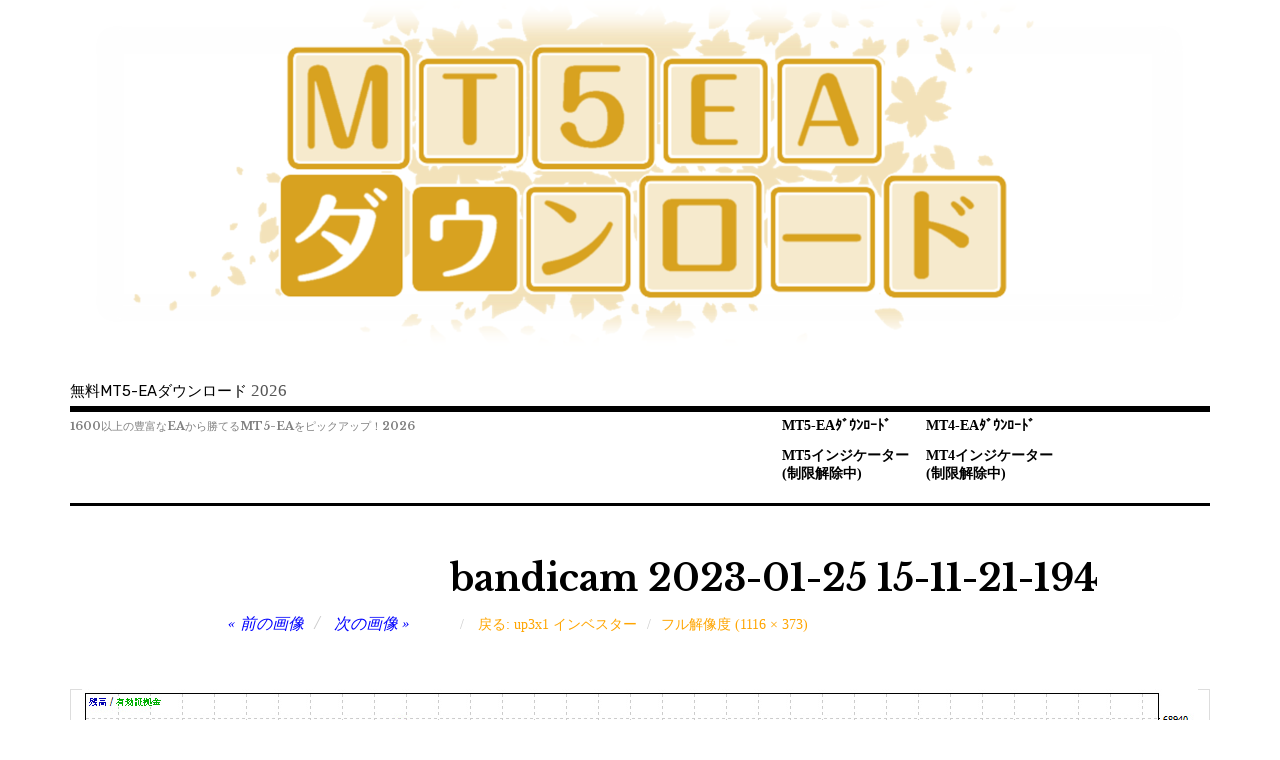

--- FILE ---
content_type: text/html; charset=UTF-8
request_url: https://mt5.xn--ea-ug4a8dyb7nob8d.jp/mt5-ea/a8893/attachment/bandicam-2023-01-25-15-11-21-194/
body_size: 10229
content:
<!DOCTYPE html>
<html class="no-js" dir="ltr" lang="ja" prefix="og: https://ogp.me/ns#">
<head>
<meta charset="UTF-8">
<meta name="viewport" content="width=device-width, initial-scale=1">
<link rel="profile" href="https://gmpg.org/xfn/11">
<link rel="pingback" href="https://mt5.xn--ea-ug4a8dyb7nob8d.jp/xmlrpc.php">
<title>bandicam 2023-01-25 15-11-21-194 | 無料MT5-EAダウンロード</title>
	<style>img:is([sizes="auto" i], [sizes^="auto," i]) { contain-intrinsic-size: 3000px 1500px }</style>
	
		<!-- All in One SEO 4.9.3 - aioseo.com -->
	<meta name="robots" content="max-image-preview:large" />
	<meta name="author" content="MT5EAダウンロード"/>
	<link rel="canonical" href="https://mt5.xn--ea-ug4a8dyb7nob8d.jp/mt5-ea/a8893/attachment/bandicam-2023-01-25-15-11-21-194/" />
	<meta name="generator" content="All in One SEO (AIOSEO) 4.9.3" />
		<meta property="og:locale" content="ja_JP" />
		<meta property="og:site_name" content="無料MT5-EAダウンロード | 1600以上の豊富なEAから勝てるMT5-EAをピックアップ！" />
		<meta property="og:type" content="article" />
		<meta property="og:title" content="bandicam 2023-01-25 15-11-21-194 | 無料MT5-EAダウンロード" />
		<meta property="og:url" content="https://mt5.xn--ea-ug4a8dyb7nob8d.jp/mt5-ea/a8893/attachment/bandicam-2023-01-25-15-11-21-194/" />
		<meta property="article:published_time" content="2023-01-25T06:11:29+00:00" />
		<meta property="article:modified_time" content="2023-01-25T06:11:29+00:00" />
		<meta name="twitter:card" content="summary" />
		<meta name="twitter:title" content="bandicam 2023-01-25 15-11-21-194 | 無料MT5-EAダウンロード" />
		<!-- All in One SEO -->

<meta name="dlm-version" content="4.7.75"><script>document.documentElement.className = document.documentElement.className.replace("no-js","js");</script>
<link rel='dns-prefetch' href='//fonts.googleapis.com' />
<link rel="alternate" type="application/rss+xml" title="無料MT5-EAダウンロード &raquo; フィード" href="https://mt5.xn--ea-ug4a8dyb7nob8d.jp/feed/" />
<link rel="alternate" type="application/rss+xml" title="無料MT5-EAダウンロード &raquo; コメントフィード" href="https://mt5.xn--ea-ug4a8dyb7nob8d.jp/comments/feed/" />
<link rel="alternate" type="application/rss+xml" title="無料MT5-EAダウンロード &raquo; bandicam 2023-01-25 15-11-21-194 のコメントのフィード" href="https://mt5.xn--ea-ug4a8dyb7nob8d.jp/mt5-ea/a8893/attachment/bandicam-2023-01-25-15-11-21-194/feed/" />
<script type="text/javascript">
/* <![CDATA[ */
window._wpemojiSettings = {"baseUrl":"https:\/\/s.w.org\/images\/core\/emoji\/16.0.1\/72x72\/","ext":".png","svgUrl":"https:\/\/s.w.org\/images\/core\/emoji\/16.0.1\/svg\/","svgExt":".svg","source":{"concatemoji":"https:\/\/mt5.xn--ea-ug4a8dyb7nob8d.jp\/wp-includes\/js\/wp-emoji-release.min.js?ver=6.8.3"}};
/*! This file is auto-generated */
!function(s,n){var o,i,e;function c(e){try{var t={supportTests:e,timestamp:(new Date).valueOf()};sessionStorage.setItem(o,JSON.stringify(t))}catch(e){}}function p(e,t,n){e.clearRect(0,0,e.canvas.width,e.canvas.height),e.fillText(t,0,0);var t=new Uint32Array(e.getImageData(0,0,e.canvas.width,e.canvas.height).data),a=(e.clearRect(0,0,e.canvas.width,e.canvas.height),e.fillText(n,0,0),new Uint32Array(e.getImageData(0,0,e.canvas.width,e.canvas.height).data));return t.every(function(e,t){return e===a[t]})}function u(e,t){e.clearRect(0,0,e.canvas.width,e.canvas.height),e.fillText(t,0,0);for(var n=e.getImageData(16,16,1,1),a=0;a<n.data.length;a++)if(0!==n.data[a])return!1;return!0}function f(e,t,n,a){switch(t){case"flag":return n(e,"\ud83c\udff3\ufe0f\u200d\u26a7\ufe0f","\ud83c\udff3\ufe0f\u200b\u26a7\ufe0f")?!1:!n(e,"\ud83c\udde8\ud83c\uddf6","\ud83c\udde8\u200b\ud83c\uddf6")&&!n(e,"\ud83c\udff4\udb40\udc67\udb40\udc62\udb40\udc65\udb40\udc6e\udb40\udc67\udb40\udc7f","\ud83c\udff4\u200b\udb40\udc67\u200b\udb40\udc62\u200b\udb40\udc65\u200b\udb40\udc6e\u200b\udb40\udc67\u200b\udb40\udc7f");case"emoji":return!a(e,"\ud83e\udedf")}return!1}function g(e,t,n,a){var r="undefined"!=typeof WorkerGlobalScope&&self instanceof WorkerGlobalScope?new OffscreenCanvas(300,150):s.createElement("canvas"),o=r.getContext("2d",{willReadFrequently:!0}),i=(o.textBaseline="top",o.font="600 32px Arial",{});return e.forEach(function(e){i[e]=t(o,e,n,a)}),i}function t(e){var t=s.createElement("script");t.src=e,t.defer=!0,s.head.appendChild(t)}"undefined"!=typeof Promise&&(o="wpEmojiSettingsSupports",i=["flag","emoji"],n.supports={everything:!0,everythingExceptFlag:!0},e=new Promise(function(e){s.addEventListener("DOMContentLoaded",e,{once:!0})}),new Promise(function(t){var n=function(){try{var e=JSON.parse(sessionStorage.getItem(o));if("object"==typeof e&&"number"==typeof e.timestamp&&(new Date).valueOf()<e.timestamp+604800&&"object"==typeof e.supportTests)return e.supportTests}catch(e){}return null}();if(!n){if("undefined"!=typeof Worker&&"undefined"!=typeof OffscreenCanvas&&"undefined"!=typeof URL&&URL.createObjectURL&&"undefined"!=typeof Blob)try{var e="postMessage("+g.toString()+"("+[JSON.stringify(i),f.toString(),p.toString(),u.toString()].join(",")+"));",a=new Blob([e],{type:"text/javascript"}),r=new Worker(URL.createObjectURL(a),{name:"wpTestEmojiSupports"});return void(r.onmessage=function(e){c(n=e.data),r.terminate(),t(n)})}catch(e){}c(n=g(i,f,p,u))}t(n)}).then(function(e){for(var t in e)n.supports[t]=e[t],n.supports.everything=n.supports.everything&&n.supports[t],"flag"!==t&&(n.supports.everythingExceptFlag=n.supports.everythingExceptFlag&&n.supports[t]);n.supports.everythingExceptFlag=n.supports.everythingExceptFlag&&!n.supports.flag,n.DOMReady=!1,n.readyCallback=function(){n.DOMReady=!0}}).then(function(){return e}).then(function(){var e;n.supports.everything||(n.readyCallback(),(e=n.source||{}).concatemoji?t(e.concatemoji):e.wpemoji&&e.twemoji&&(t(e.twemoji),t(e.wpemoji)))}))}((window,document),window._wpemojiSettings);
/* ]]> */
</script>
<style id='wp-emoji-styles-inline-css' type='text/css'>

	img.wp-smiley, img.emoji {
		display: inline !important;
		border: none !important;
		box-shadow: none !important;
		height: 1em !important;
		width: 1em !important;
		margin: 0 0.07em !important;
		vertical-align: -0.1em !important;
		background: none !important;
		padding: 0 !important;
	}
</style>
<link rel='stylesheet' id='wp-block-library-css' href='https://mt5.xn--ea-ug4a8dyb7nob8d.jp/wp-includes/css/dist/block-library/style.min.css?ver=6.8.3' type='text/css' media='all' />
<style id='classic-theme-styles-inline-css' type='text/css'>
/*! This file is auto-generated */
.wp-block-button__link{color:#fff;background-color:#32373c;border-radius:9999px;box-shadow:none;text-decoration:none;padding:calc(.667em + 2px) calc(1.333em + 2px);font-size:1.125em}.wp-block-file__button{background:#32373c;color:#fff;text-decoration:none}
</style>
<link rel='stylesheet' id='aioseo/css/src/vue/standalone/blocks/table-of-contents/global.scss-css' href='https://mt5.xn--ea-ug4a8dyb7nob8d.jp/wp-content/plugins/all-in-one-seo-pack/dist/Lite/assets/css/table-of-contents/global.e90f6d47.css?ver=4.9.3' type='text/css' media='all' />
<style id='global-styles-inline-css' type='text/css'>
:root{--wp--preset--aspect-ratio--square: 1;--wp--preset--aspect-ratio--4-3: 4/3;--wp--preset--aspect-ratio--3-4: 3/4;--wp--preset--aspect-ratio--3-2: 3/2;--wp--preset--aspect-ratio--2-3: 2/3;--wp--preset--aspect-ratio--16-9: 16/9;--wp--preset--aspect-ratio--9-16: 9/16;--wp--preset--color--black: #000000;--wp--preset--color--cyan-bluish-gray: #abb8c3;--wp--preset--color--white: #ffffff;--wp--preset--color--pale-pink: #f78da7;--wp--preset--color--vivid-red: #cf2e2e;--wp--preset--color--luminous-vivid-orange: #ff6900;--wp--preset--color--luminous-vivid-amber: #fcb900;--wp--preset--color--light-green-cyan: #7bdcb5;--wp--preset--color--vivid-green-cyan: #00d084;--wp--preset--color--pale-cyan-blue: #8ed1fc;--wp--preset--color--vivid-cyan-blue: #0693e3;--wp--preset--color--vivid-purple: #9b51e0;--wp--preset--gradient--vivid-cyan-blue-to-vivid-purple: linear-gradient(135deg,rgba(6,147,227,1) 0%,rgb(155,81,224) 100%);--wp--preset--gradient--light-green-cyan-to-vivid-green-cyan: linear-gradient(135deg,rgb(122,220,180) 0%,rgb(0,208,130) 100%);--wp--preset--gradient--luminous-vivid-amber-to-luminous-vivid-orange: linear-gradient(135deg,rgba(252,185,0,1) 0%,rgba(255,105,0,1) 100%);--wp--preset--gradient--luminous-vivid-orange-to-vivid-red: linear-gradient(135deg,rgba(255,105,0,1) 0%,rgb(207,46,46) 100%);--wp--preset--gradient--very-light-gray-to-cyan-bluish-gray: linear-gradient(135deg,rgb(238,238,238) 0%,rgb(169,184,195) 100%);--wp--preset--gradient--cool-to-warm-spectrum: linear-gradient(135deg,rgb(74,234,220) 0%,rgb(151,120,209) 20%,rgb(207,42,186) 40%,rgb(238,44,130) 60%,rgb(251,105,98) 80%,rgb(254,248,76) 100%);--wp--preset--gradient--blush-light-purple: linear-gradient(135deg,rgb(255,206,236) 0%,rgb(152,150,240) 100%);--wp--preset--gradient--blush-bordeaux: linear-gradient(135deg,rgb(254,205,165) 0%,rgb(254,45,45) 50%,rgb(107,0,62) 100%);--wp--preset--gradient--luminous-dusk: linear-gradient(135deg,rgb(255,203,112) 0%,rgb(199,81,192) 50%,rgb(65,88,208) 100%);--wp--preset--gradient--pale-ocean: linear-gradient(135deg,rgb(255,245,203) 0%,rgb(182,227,212) 50%,rgb(51,167,181) 100%);--wp--preset--gradient--electric-grass: linear-gradient(135deg,rgb(202,248,128) 0%,rgb(113,206,126) 100%);--wp--preset--gradient--midnight: linear-gradient(135deg,rgb(2,3,129) 0%,rgb(40,116,252) 100%);--wp--preset--font-size--small: 13px;--wp--preset--font-size--medium: 20px;--wp--preset--font-size--large: 36px;--wp--preset--font-size--x-large: 42px;--wp--preset--spacing--20: 0.44rem;--wp--preset--spacing--30: 0.67rem;--wp--preset--spacing--40: 1rem;--wp--preset--spacing--50: 1.5rem;--wp--preset--spacing--60: 2.25rem;--wp--preset--spacing--70: 3.38rem;--wp--preset--spacing--80: 5.06rem;--wp--preset--shadow--natural: 6px 6px 9px rgba(0, 0, 0, 0.2);--wp--preset--shadow--deep: 12px 12px 50px rgba(0, 0, 0, 0.4);--wp--preset--shadow--sharp: 6px 6px 0px rgba(0, 0, 0, 0.2);--wp--preset--shadow--outlined: 6px 6px 0px -3px rgba(255, 255, 255, 1), 6px 6px rgba(0, 0, 0, 1);--wp--preset--shadow--crisp: 6px 6px 0px rgba(0, 0, 0, 1);}:where(.is-layout-flex){gap: 0.5em;}:where(.is-layout-grid){gap: 0.5em;}body .is-layout-flex{display: flex;}.is-layout-flex{flex-wrap: wrap;align-items: center;}.is-layout-flex > :is(*, div){margin: 0;}body .is-layout-grid{display: grid;}.is-layout-grid > :is(*, div){margin: 0;}:where(.wp-block-columns.is-layout-flex){gap: 2em;}:where(.wp-block-columns.is-layout-grid){gap: 2em;}:where(.wp-block-post-template.is-layout-flex){gap: 1.25em;}:where(.wp-block-post-template.is-layout-grid){gap: 1.25em;}.has-black-color{color: var(--wp--preset--color--black) !important;}.has-cyan-bluish-gray-color{color: var(--wp--preset--color--cyan-bluish-gray) !important;}.has-white-color{color: var(--wp--preset--color--white) !important;}.has-pale-pink-color{color: var(--wp--preset--color--pale-pink) !important;}.has-vivid-red-color{color: var(--wp--preset--color--vivid-red) !important;}.has-luminous-vivid-orange-color{color: var(--wp--preset--color--luminous-vivid-orange) !important;}.has-luminous-vivid-amber-color{color: var(--wp--preset--color--luminous-vivid-amber) !important;}.has-light-green-cyan-color{color: var(--wp--preset--color--light-green-cyan) !important;}.has-vivid-green-cyan-color{color: var(--wp--preset--color--vivid-green-cyan) !important;}.has-pale-cyan-blue-color{color: var(--wp--preset--color--pale-cyan-blue) !important;}.has-vivid-cyan-blue-color{color: var(--wp--preset--color--vivid-cyan-blue) !important;}.has-vivid-purple-color{color: var(--wp--preset--color--vivid-purple) !important;}.has-black-background-color{background-color: var(--wp--preset--color--black) !important;}.has-cyan-bluish-gray-background-color{background-color: var(--wp--preset--color--cyan-bluish-gray) !important;}.has-white-background-color{background-color: var(--wp--preset--color--white) !important;}.has-pale-pink-background-color{background-color: var(--wp--preset--color--pale-pink) !important;}.has-vivid-red-background-color{background-color: var(--wp--preset--color--vivid-red) !important;}.has-luminous-vivid-orange-background-color{background-color: var(--wp--preset--color--luminous-vivid-orange) !important;}.has-luminous-vivid-amber-background-color{background-color: var(--wp--preset--color--luminous-vivid-amber) !important;}.has-light-green-cyan-background-color{background-color: var(--wp--preset--color--light-green-cyan) !important;}.has-vivid-green-cyan-background-color{background-color: var(--wp--preset--color--vivid-green-cyan) !important;}.has-pale-cyan-blue-background-color{background-color: var(--wp--preset--color--pale-cyan-blue) !important;}.has-vivid-cyan-blue-background-color{background-color: var(--wp--preset--color--vivid-cyan-blue) !important;}.has-vivid-purple-background-color{background-color: var(--wp--preset--color--vivid-purple) !important;}.has-black-border-color{border-color: var(--wp--preset--color--black) !important;}.has-cyan-bluish-gray-border-color{border-color: var(--wp--preset--color--cyan-bluish-gray) !important;}.has-white-border-color{border-color: var(--wp--preset--color--white) !important;}.has-pale-pink-border-color{border-color: var(--wp--preset--color--pale-pink) !important;}.has-vivid-red-border-color{border-color: var(--wp--preset--color--vivid-red) !important;}.has-luminous-vivid-orange-border-color{border-color: var(--wp--preset--color--luminous-vivid-orange) !important;}.has-luminous-vivid-amber-border-color{border-color: var(--wp--preset--color--luminous-vivid-amber) !important;}.has-light-green-cyan-border-color{border-color: var(--wp--preset--color--light-green-cyan) !important;}.has-vivid-green-cyan-border-color{border-color: var(--wp--preset--color--vivid-green-cyan) !important;}.has-pale-cyan-blue-border-color{border-color: var(--wp--preset--color--pale-cyan-blue) !important;}.has-vivid-cyan-blue-border-color{border-color: var(--wp--preset--color--vivid-cyan-blue) !important;}.has-vivid-purple-border-color{border-color: var(--wp--preset--color--vivid-purple) !important;}.has-vivid-cyan-blue-to-vivid-purple-gradient-background{background: var(--wp--preset--gradient--vivid-cyan-blue-to-vivid-purple) !important;}.has-light-green-cyan-to-vivid-green-cyan-gradient-background{background: var(--wp--preset--gradient--light-green-cyan-to-vivid-green-cyan) !important;}.has-luminous-vivid-amber-to-luminous-vivid-orange-gradient-background{background: var(--wp--preset--gradient--luminous-vivid-amber-to-luminous-vivid-orange) !important;}.has-luminous-vivid-orange-to-vivid-red-gradient-background{background: var(--wp--preset--gradient--luminous-vivid-orange-to-vivid-red) !important;}.has-very-light-gray-to-cyan-bluish-gray-gradient-background{background: var(--wp--preset--gradient--very-light-gray-to-cyan-bluish-gray) !important;}.has-cool-to-warm-spectrum-gradient-background{background: var(--wp--preset--gradient--cool-to-warm-spectrum) !important;}.has-blush-light-purple-gradient-background{background: var(--wp--preset--gradient--blush-light-purple) !important;}.has-blush-bordeaux-gradient-background{background: var(--wp--preset--gradient--blush-bordeaux) !important;}.has-luminous-dusk-gradient-background{background: var(--wp--preset--gradient--luminous-dusk) !important;}.has-pale-ocean-gradient-background{background: var(--wp--preset--gradient--pale-ocean) !important;}.has-electric-grass-gradient-background{background: var(--wp--preset--gradient--electric-grass) !important;}.has-midnight-gradient-background{background: var(--wp--preset--gradient--midnight) !important;}.has-small-font-size{font-size: var(--wp--preset--font-size--small) !important;}.has-medium-font-size{font-size: var(--wp--preset--font-size--medium) !important;}.has-large-font-size{font-size: var(--wp--preset--font-size--large) !important;}.has-x-large-font-size{font-size: var(--wp--preset--font-size--x-large) !important;}
:where(.wp-block-post-template.is-layout-flex){gap: 1.25em;}:where(.wp-block-post-template.is-layout-grid){gap: 1.25em;}
:where(.wp-block-columns.is-layout-flex){gap: 2em;}:where(.wp-block-columns.is-layout-grid){gap: 2em;}
:root :where(.wp-block-pullquote){font-size: 1.5em;line-height: 1.6;}
</style>
<link rel='stylesheet' id='contact-form-7-css' href='https://mt5.xn--ea-ug4a8dyb7nob8d.jp/wp-content/plugins/contact-form-7/includes/css/styles.css?ver=6.1.4' type='text/css' media='all' />
<link rel='stylesheet' id='rebalance-fonts-css' href='https://fonts.googleapis.com/css?family=Rubik%3A400%2C500%2C700%2C900%2C400italic%2C700italic%7CLibre+Baskerville%3A700%2C900%2C400italic&#038;subset=latin%2Clatin-ext' type='text/css' media='all' />
<link rel='stylesheet' id='font-awesome-css' href='https://mt5.xn--ea-ug4a8dyb7nob8d.jp/wp-content/themes/rebalance/font-awesome/font-awesome.css?ver=20151022' type='text/css' media='all' />
<link rel='stylesheet' id='rebalance-style-css' href='https://mt5.xn--ea-ug4a8dyb7nob8d.jp/wp-content/themes/rebalance/style.css?ver=6.8.3' type='text/css' media='all' />
<link rel='stylesheet' id='recent-posts-widget-with-thumbnails-public-style-css' href='https://mt5.xn--ea-ug4a8dyb7nob8d.jp/wp-content/plugins/recent-posts-widget-with-thumbnails/public.css?ver=7.1.1' type='text/css' media='all' />
<script type="text/javascript" src="https://mt5.xn--ea-ug4a8dyb7nob8d.jp/wp-content/plugins/related-posts-thumbnails/assets/js/front.min.js?ver=4.3.1" id="rpt_front_style-js"></script>
<script type="text/javascript" src="https://mt5.xn--ea-ug4a8dyb7nob8d.jp/wp-includes/js/jquery/jquery.min.js?ver=3.7.1" id="jquery-core-js"></script>
<script type="text/javascript" src="https://mt5.xn--ea-ug4a8dyb7nob8d.jp/wp-includes/js/jquery/jquery-migrate.min.js?ver=3.4.1" id="jquery-migrate-js"></script>
<script type="text/javascript" src="https://mt5.xn--ea-ug4a8dyb7nob8d.jp/wp-content/plugins/related-posts-thumbnails/assets/js/lazy-load.js?ver=4.3.1" id="rpt-lazy-load-js"></script>
<link rel="https://api.w.org/" href="https://mt5.xn--ea-ug4a8dyb7nob8d.jp/wp-json/" /><link rel="alternate" title="JSON" type="application/json" href="https://mt5.xn--ea-ug4a8dyb7nob8d.jp/wp-json/wp/v2/media/11310" /><link rel="EditURI" type="application/rsd+xml" title="RSD" href="https://mt5.xn--ea-ug4a8dyb7nob8d.jp/xmlrpc.php?rsd" />
<meta name="generator" content="WordPress 6.8.3" />
<link rel='shortlink' href='https://mt5.xn--ea-ug4a8dyb7nob8d.jp/?p=11310' />
<link rel="alternate" title="oEmbed (JSON)" type="application/json+oembed" href="https://mt5.xn--ea-ug4a8dyb7nob8d.jp/wp-json/oembed/1.0/embed?url=https%3A%2F%2Fmt5.xn--ea-ug4a8dyb7nob8d.jp%2Fmt5-ea%2Fa8893%2Fattachment%2Fbandicam-2023-01-25-15-11-21-194%2F" />
<link rel="alternate" title="oEmbed (XML)" type="text/xml+oembed" href="https://mt5.xn--ea-ug4a8dyb7nob8d.jp/wp-json/oembed/1.0/embed?url=https%3A%2F%2Fmt5.xn--ea-ug4a8dyb7nob8d.jp%2Fmt5-ea%2Fa8893%2Fattachment%2Fbandicam-2023-01-25-15-11-21-194%2F&#038;format=xml" />

		<!-- GA Google Analytics @ https://m0n.co/ga -->
		<script>
			(function(i,s,o,g,r,a,m){i['GoogleAnalyticsObject']=r;i[r]=i[r]||function(){
			(i[r].q=i[r].q||[]).push(arguments)},i[r].l=1*new Date();a=s.createElement(o),
			m=s.getElementsByTagName(o)[0];a.async=1;a.src=g;m.parentNode.insertBefore(a,m)
			})(window,document,'script','https://www.google-analytics.com/analytics.js','ga');
			ga('create', 'UA-146679590-1', 'auto');
			ga('send', 'pageview');
		</script>

	        <style>
            #related_posts_thumbnails li {
                border-right: 1px solid #dddddd;
                background-color: #ffffff            }

            #related_posts_thumbnails li:hover {
                background-color: #eeeeee;
            }

            .relpost_content {
                font-size: 12px;
                color: #333333;
            }

            .relpost-block-single {
                background-color: #ffffff;
                border-right: 1px solid #dddddd;
                border-left: 1px solid #dddddd;
                margin-right: -1px;
            }

            .relpost-block-single:hover {
                background-color: #eeeeee;
            }
        </style>

        <link rel="apple-touch-icon" sizes="180x180" href="/wp-content/uploads/fbrfg/apple-touch-icon.png">
<link rel="icon" type="image/png" sizes="32x32" href="/wp-content/uploads/fbrfg/favicon-32x32.png">
<link rel="icon" type="image/png" sizes="16x16" href="/wp-content/uploads/fbrfg/favicon-16x16.png">
<link rel="manifest" href="/wp-content/uploads/fbrfg/site.webmanifest">
<link rel="mask-icon" href="/wp-content/uploads/fbrfg/safari-pinned-tab.svg" color="#5bbad5">
<link rel="shortcut icon" href="/wp-content/uploads/fbrfg/favicon.ico">
<meta name="msapplication-TileColor" content="#da532c">
<meta name="msapplication-config" content="/wp-content/uploads/fbrfg/browserconfig.xml">
<meta name="theme-color" content="#ffffff"><style type="text/css">
.no-js .native-lazyload-js-fallback {
	display: none;
}
</style>
				<style type="text/css" id="wp-custom-css">
			body{
font-family:Meiryo;
}
.site-heading{
	padding-top:0px;
	padding-bottom:3px;
	margin:0px;
}
.site-title {
	font-size: 15px;
	text-align:left;
}
.site-description{
	font-style:normal;
	padding-top:3px;
	padding-bottom:0px;
	margin-top:0px;
	font-size:11px;
	color:gray;
}

.main-navigation {
	width:436px;
	padding-top:0;
	padding-bottom:0;
	margin-top:0;
	margin-bottom:0;
}
.main-navigation li{
	font-size:14px;
	font-weight:bold;
}
a{
	color:blue;
}
a:visited{
	color:blueviolet;
}

p .btn-square-pop{
	position: relative;
  display: inline-block;
  padding: 0.35em 0.5em;
  text-decoration: none;
  color: #FFF;
  background: #fd9535;
  border-bottom: solid 2px #d27d00;
  border-radius: 4px;
  box-shadow: inset 0 2px 0 rgba(255,255,255,0.2), 0 2px 2px rgba(0, 0, 0, 0.19);
  font-weight: bold;
}

.download-link{
		position: relative;
  display: inline-block;
  padding: 0.25em 0.5em;
  text-decoration: none;
  background: orange;
  border-bottom: solid 2px red;
  border-radius: 4px;
  box-shadow: inset 0 2px 0 rgba(255,255,255,0.2), 0 2px 2px rgba(0, 0, 0, 0.19);
  font-weight: bold;
}
.download-link:link{
    color:white;
}		</style>
		</head>

<body data-rsssl=1 class="attachment wp-singular attachment-template-default single single-attachment postid-11310 attachmentid-11310 attachment-jpeg wp-theme-rebalance has-custom-header">
<div id="page" class="site">
	<a class="skip-link screen-reader-text" href="#content">コンテンツへ移動</a>

	<header id="masthead" class="site-header" role="banner">
		<div class="col-width header-wrap">
							<a href="https://mt5.xn--ea-ug4a8dyb7nob8d.jp/" class="site-header-image-link" title="無料MT5-EAダウンロード" rel="home">
					<img src="https://mt5.xn--ea-ug4a8dyb7nob8d.jp/wp-content/uploads/2023/03/cropped-mt5-ea-free-download2.png" class="site-header-image" width="1140" height="348" alt="" />
				</a>
						<div class="site-heading">
				<div class="site-branding">
																<p class="site-title"><a href="https://mt5.xn--ea-ug4a8dyb7nob8d.jp/" rel="home">無料MT5-EAダウンロード</a></p>
					2026				</div><!-- .site-branding -->
							</div><!-- .site-heading -->
		</div>
		<div class="col-width sub-header-wrap">

							<p class="site-description">1600以上の豊富なEAから勝てるMT5-EAをピックアップ！2026</p>
			
						<nav id="site-navigation" class="main-navigation" role="navigation">
				<button class="menu-toggle" aria-controls="header-menu" aria-expanded="false" data-close-text="閉じる">メニュー</button>
				<div class="menu-%e3%83%a1%e3%83%8b%e3%83%a5%e3%83%bc-container"><ul id="header-menu" class="menu"><li id="menu-item-8104" class="menu-item menu-item-type-taxonomy menu-item-object-category menu-item-8104"><a href="https://mt5.xn--ea-ug4a8dyb7nob8d.jp/category/mt5-ea/">MT5-EAﾀﾞｳﾝﾛｰﾄﾞ</a></li>
<li id="menu-item-8071" class="menu-item menu-item-type-custom menu-item-object-custom menu-item-8071"><a href="https://mt5.mt4インジケーター.jp">MT5インジケーター(制限解除中)</a></li>
<li id="menu-item-8069" class="menu-item menu-item-type-custom menu-item-object-custom menu-item-8069"><a href="https://mt4.xn--ea-ug4a8dyb7nob8d.jp/">MT4-EAﾀﾞｳﾝﾛｰﾄﾞ</a></li>
<li id="menu-item-8070" class="menu-item menu-item-type-custom menu-item-object-custom menu-item-8070"><a href="https://mt4インジケーター.jp">MT4インジケーター(制限解除中)</a></li>
</ul></div>			</nav><!-- #site-navigation -->
			
		</div><!-- .col-width -->
	</header><!-- #masthead -->

	<div id="content" class="site-content clear">
		<div class="col-width">

	<div id="primary" class="content-area">
		<main id="main" class="site-main" role="main">

			
			<article id="post-11310" class="post-11310 attachment type-attachment status-inherit hentry clear-fix ">

				<header class="entry-header">
											<h1 class="entry-title"><a href="https://mt5.xn--ea-ug4a8dyb7nob8d.jp/mt5-ea/a8893/attachment/bandicam-2023-01-25-15-11-21-194/">bandicam 2023-01-25 15-11-21-194</a></h1>
										<div class="entry-meta">
						<span class="attachment-meta"><time class="entry-date" datetime="2023-01-25T15:11:29+09:00"></time></span> <span class="parent-entry"><a href="https://mt5.xn--ea-ug4a8dyb7nob8d.jp/mt5-ea/a8893/" title="up3x1 インベスター へ戻る" rel="gallery">戻る: up3x1 インベスター</a></span><span class="attachment-meta full-size-link post-comments"><a href="https://mt5.xn--ea-ug4a8dyb7nob8d.jp/wp-content/uploads/2019/09/bandicam-2023-01-25-15-11-21-194.jpg" title="フルサイズ画像にリンク">フル解像度 (1116 &times; 373)</a></span>					</div> <!-- /post-meta -->

											<nav class="navigation image-navigation post-navigation" role="navigation">
							<h2 class="screen-reader-text">Image navigation</h2>
							<div class="nav-links">
																<div class="nav-previous"><a href='https://mt5.xn--ea-ug4a8dyb7nob8d.jp/mt5-ea/a8893/attachment/bandicam-2023-01-25-15-10-39-507/'><span class="meta-nav" aria-hidden="true">前の画像</span></a></div>
																								<div class="nav-next"><a href='https://mt5.xn--ea-ug4a8dyb7nob8d.jp/mt5-ea/a8893/attachment/bandicam-2023-01-25-15-11-18-729/'><span class="meta-nav" aria-hidden="true">次の画像</span></a></div>
															</div><!-- .nav-links -->
						</nav><!-- .image-navigation -->
					
				</header> <!-- /entry-header -->

				<div class="post-hero-image clear-fix">
					<figure class="entry-image">
						<a href="https://mt5.xn--ea-ug4a8dyb7nob8d.jp/mt5-ea/a8893/attachment/bandicam-2023-01-25-15-11-18-729/" rel="attachment"><img width="1116" height="373" src="https://mt5.xn--ea-ug4a8dyb7nob8d.jp/wp-content/plugins/native-lazyload/assets/images/placeholder.svg" class="attachment-full size-full native-lazyload-js-fallback" alt="" decoding="async" fetchpriority="high" loading="lazy" data-src="https://mt5.xn--ea-ug4a8dyb7nob8d.jp/wp-content/uploads/2019/09/bandicam-2023-01-25-15-11-21-194.jpg" data-srcset="https://mt5.xn--ea-ug4a8dyb7nob8d.jp/wp-content/uploads/2019/09/bandicam-2023-01-25-15-11-21-194.jpg 1116w, https://mt5.xn--ea-ug4a8dyb7nob8d.jp/wp-content/uploads/2019/09/bandicam-2023-01-25-15-11-21-194-300x100.jpg 300w, https://mt5.xn--ea-ug4a8dyb7nob8d.jp/wp-content/uploads/2019/09/bandicam-2023-01-25-15-11-21-194-1024x342.jpg 1024w, https://mt5.xn--ea-ug4a8dyb7nob8d.jp/wp-content/uploads/2019/09/bandicam-2023-01-25-15-11-21-194-768x257.jpg 768w, https://mt5.xn--ea-ug4a8dyb7nob8d.jp/wp-content/uploads/2019/09/bandicam-2023-01-25-15-11-21-194-720x241.jpg 720w, https://mt5.xn--ea-ug4a8dyb7nob8d.jp/wp-content/uploads/2019/09/bandicam-2023-01-25-15-11-21-194-560x187.jpg 560w" data-sizes="(max-width: 1116px) 100vw, 1116px" /></a>											</figure>
				</div><!-- .post-hero-image -->

				<div class="entry-content">
									</div><!-- .entry-content -->

			</article> <!-- /post -->

			
		</main><!-- #main -->
	</div><!-- #primary -->


<div id="secondary" class="widget-area" role="complementary">
	<aside id="search-2" class="widget widget_search"><form role="search" method="get" class="search-form" action="https://mt5.xn--ea-ug4a8dyb7nob8d.jp/">
				<label>
					<span class="screen-reader-text">検索:</span>
					<input type="search" class="search-field" placeholder="検索&hellip;" value="" name="s" />
				</label>
				<input type="submit" class="search-submit" value="検索" />
			</form></aside><aside id="text-3" class="widget widget_text">			<div class="textwidget"><p><a href="https://mt4.eaダウンロード.jp">MT4EAダウンロード</a></p>
<p><a href="https://mt5.xn--ea-ug4a8dyb7nob8d.jp/">MT5EAダウンロード</a></p>
<p><a href="https://mt4インジケーター.jp">MT4インジケーターダウンロード</a></p>
<p><a href="https://mt5.mt4インジケーター.jp">MT5インジケーターダウンロード</a></p>
</div>
		</aside><aside id="pages-2" class="widget widget_pages"><h2 class="widget-title">　</h2>
			<ul>
				<li class="page_item page-item-12904"><a href="https://mt5.xn--ea-ug4a8dyb7nob8d.jp/%e6%b3%a8%e6%84%8f%e4%ba%8b%e9%a0%85/">#12904 (タイトルなし)</a></li>
<li class="page_item page-item-10297"><a href="https://mt5.xn--ea-ug4a8dyb7nob8d.jp/ea%e3%83%91%e3%82%b9%e3%83%af%e3%83%bc%e3%83%89%e7%94%b3%e8%ab%8b/">MT5-EAパスワード申請</a></li>
<li class="page_item page-item-8115"><a href="https://mt5.xn--ea-ug4a8dyb7nob8d.jp/%e5%95%8f%e3%81%84%e5%90%88%e3%82%8f%e3%81%9b/">問い合わせ</a></li>
			</ul>

			</aside></div><!-- #secondary -->

			<footer id="colophon" class="site-footer" role="contentinfo">
				<div class="site-info">
					<a style="color:black;" href="https://fxantenna.com/mt5-forex-company/" target="_blank">MT5</a>				</div><!-- .site-info -->
			</footer><!-- #colophon -->

		</div><!-- .col-width -->
	</div><!-- #content -->

</div><!-- #page -->

<script type="speculationrules">
{"prefetch":[{"source":"document","where":{"and":[{"href_matches":"\/*"},{"not":{"href_matches":["\/wp-*.php","\/wp-admin\/*","\/wp-content\/uploads\/*","\/wp-content\/*","\/wp-content\/plugins\/*","\/wp-content\/themes\/rebalance\/*","\/*\\?(.+)"]}},{"not":{"selector_matches":"a[rel~=\"nofollow\"]"}},{"not":{"selector_matches":".no-prefetch, .no-prefetch a"}}]},"eagerness":"conservative"}]}
</script>
<script type="text/javascript">
( function() {
	var nativeLazyloadInitialize = function() {
		var lazyElements, script;
		if ( 'loading' in HTMLImageElement.prototype ) {
			lazyElements = [].slice.call( document.querySelectorAll( '.native-lazyload-js-fallback' ) );
			lazyElements.forEach( function( element ) {
				if ( ! element.dataset.src ) {
					return;
				}
				element.src = element.dataset.src;
				delete element.dataset.src;
				if ( element.dataset.srcset ) {
					element.srcset = element.dataset.srcset;
					delete element.dataset.srcset;
				}
				if ( element.dataset.sizes ) {
					element.sizes = element.dataset.sizes;
					delete element.dataset.sizes;
				}
				element.classList.remove( 'native-lazyload-js-fallback' );
			} );
		} else if ( ! document.querySelector( 'script#native-lazyload-fallback' ) ) {
			script = document.createElement( 'script' );
			script.id = 'native-lazyload-fallback';
			script.type = 'text/javascript';
			script.src = 'https://mt5.xn--ea-ug4a8dyb7nob8d.jp/wp-content/plugins/native-lazyload/assets/js/lazyload.js';
			script.defer = true;
			document.body.appendChild( script );
		}
	};
	if ( document.readyState === 'complete' || document.readyState === 'interactive' ) {
		nativeLazyloadInitialize();
	} else {
		window.addEventListener( 'DOMContentLoaded', nativeLazyloadInitialize );
	}
}() );
</script>
		<script type="text/javascript" src="https://mt5.xn--ea-ug4a8dyb7nob8d.jp/wp-includes/js/dist/hooks.min.js?ver=4d63a3d491d11ffd8ac6" id="wp-hooks-js"></script>
<script type="text/javascript" src="https://mt5.xn--ea-ug4a8dyb7nob8d.jp/wp-includes/js/dist/i18n.min.js?ver=5e580eb46a90c2b997e6" id="wp-i18n-js"></script>
<script type="text/javascript" id="wp-i18n-js-after">
/* <![CDATA[ */
wp.i18n.setLocaleData( { 'text direction\u0004ltr': [ 'ltr' ] } );
/* ]]> */
</script>
<script type="text/javascript" src="https://mt5.xn--ea-ug4a8dyb7nob8d.jp/wp-content/plugins/contact-form-7/includes/swv/js/index.js?ver=6.1.4" id="swv-js"></script>
<script type="text/javascript" id="contact-form-7-js-translations">
/* <![CDATA[ */
( function( domain, translations ) {
	var localeData = translations.locale_data[ domain ] || translations.locale_data.messages;
	localeData[""].domain = domain;
	wp.i18n.setLocaleData( localeData, domain );
} )( "contact-form-7", {"translation-revision-date":"2025-11-30 08:12:23+0000","generator":"GlotPress\/4.0.3","domain":"messages","locale_data":{"messages":{"":{"domain":"messages","plural-forms":"nplurals=1; plural=0;","lang":"ja_JP"},"This contact form is placed in the wrong place.":["\u3053\u306e\u30b3\u30f3\u30bf\u30af\u30c8\u30d5\u30a9\u30fc\u30e0\u306f\u9593\u9055\u3063\u305f\u4f4d\u7f6e\u306b\u7f6e\u304b\u308c\u3066\u3044\u307e\u3059\u3002"],"Error:":["\u30a8\u30e9\u30fc:"]}},"comment":{"reference":"includes\/js\/index.js"}} );
/* ]]> */
</script>
<script type="text/javascript" id="contact-form-7-js-before">
/* <![CDATA[ */
var wpcf7 = {
    "api": {
        "root": "https:\/\/mt5.xn--ea-ug4a8dyb7nob8d.jp\/wp-json\/",
        "namespace": "contact-form-7\/v1"
    },
    "cached": 1
};
/* ]]> */
</script>
<script type="text/javascript" src="https://mt5.xn--ea-ug4a8dyb7nob8d.jp/wp-content/plugins/contact-form-7/includes/js/index.js?ver=6.1.4" id="contact-form-7-js"></script>
<script type="text/javascript" id="dlm-xhr-js-extra">
/* <![CDATA[ */
var dlmXHRtranslations = {"error":"An error occurred while trying to download the file. Please try again."};
/* ]]> */
</script>
<script type="text/javascript" id="dlm-xhr-js-before">
/* <![CDATA[ */
const dlmXHR = {"xhr_links":{"class":["download-link","download-button"]},"prevent_duplicates":true,"ajaxUrl":"https:\/\/mt5.xn--ea-ug4a8dyb7nob8d.jp\/wp-admin\/admin-ajax.php","nonce":"87099af10c"}; dlmXHRinstance = {}; const dlmXHRGlobalLinks = "https://mt5.xn--ea-ug4a8dyb7nob8d.jp/download/"; dlmXHRgif = "https://mt5.xn--ea-ug4a8dyb7nob8d.jp/wp-includes/images/spinner.gif"
/* ]]> */
</script>
<script type="text/javascript" src="https://mt5.xn--ea-ug4a8dyb7nob8d.jp/wp-content/plugins/download-monitor/assets/js/dlm-xhr.min.js?ver=4.7.75" id="dlm-xhr-js"></script>
<script type="text/javascript" src="https://mt5.xn--ea-ug4a8dyb7nob8d.jp/wp-content/themes/rebalance/js/columnlist.js?ver=20151120" id="columnlist-js"></script>
<script type="text/javascript" id="rebalance-navigation-js-extra">
/* <![CDATA[ */
var rebalanceScreenReaderText = {"expand":"\u30b5\u30d6\u30e1\u30cb\u30e5\u30fc\u3092\u5c55\u958b","collapse":"\u30b5\u30d6\u30e1\u30cb\u30e5\u30fc\u3092\u9589\u3058\u308b"};
/* ]]> */
</script>
<script type="text/javascript" src="https://mt5.xn--ea-ug4a8dyb7nob8d.jp/wp-content/themes/rebalance/js/navigation.js?ver=20151112" id="rebalance-navigation-js"></script>
<script type="text/javascript" src="https://mt5.xn--ea-ug4a8dyb7nob8d.jp/wp-includes/js/imagesloaded.min.js?ver=5.0.0" id="imagesloaded-js"></script>
<script type="text/javascript" src="https://mt5.xn--ea-ug4a8dyb7nob8d.jp/wp-includes/js/masonry.min.js?ver=4.2.2" id="masonry-js"></script>
<script type="text/javascript" id="rebalance-theme-scripts-js-extra">
/* <![CDATA[ */
var Rebalance = {"is_rtl":"0"};
/* ]]> */
</script>
<script type="text/javascript" src="https://mt5.xn--ea-ug4a8dyb7nob8d.jp/wp-content/themes/rebalance/js/scripts.js?ver=20151130" id="rebalance-theme-scripts-js"></script>
<script type="text/javascript" src="https://mt5.xn--ea-ug4a8dyb7nob8d.jp/wp-content/themes/rebalance/js/skip-link-focus-fix.js?ver=20151112" id="rebalance-skip-link-focus-fix-js"></script>
<script type="text/javascript" src="https://mt5.xn--ea-ug4a8dyb7nob8d.jp/wp-includes/js/comment-reply.min.js?ver=6.8.3" id="comment-reply-js" async="async" data-wp-strategy="async"></script>

</body>
</html>
<!--
Performance optimized by W3 Total Cache. Learn more: https://www.boldgrid.com/w3-total-cache/?utm_source=w3tc&utm_medium=footer_comment&utm_campaign=free_plugin

Disk: Enhanced  を使用したページ キャッシュ

Served from: mt5.xn- -ea-ug4a8dyb7nob8d.jp @ 2026-01-22 23:35:12 by W3 Total Cache
-->